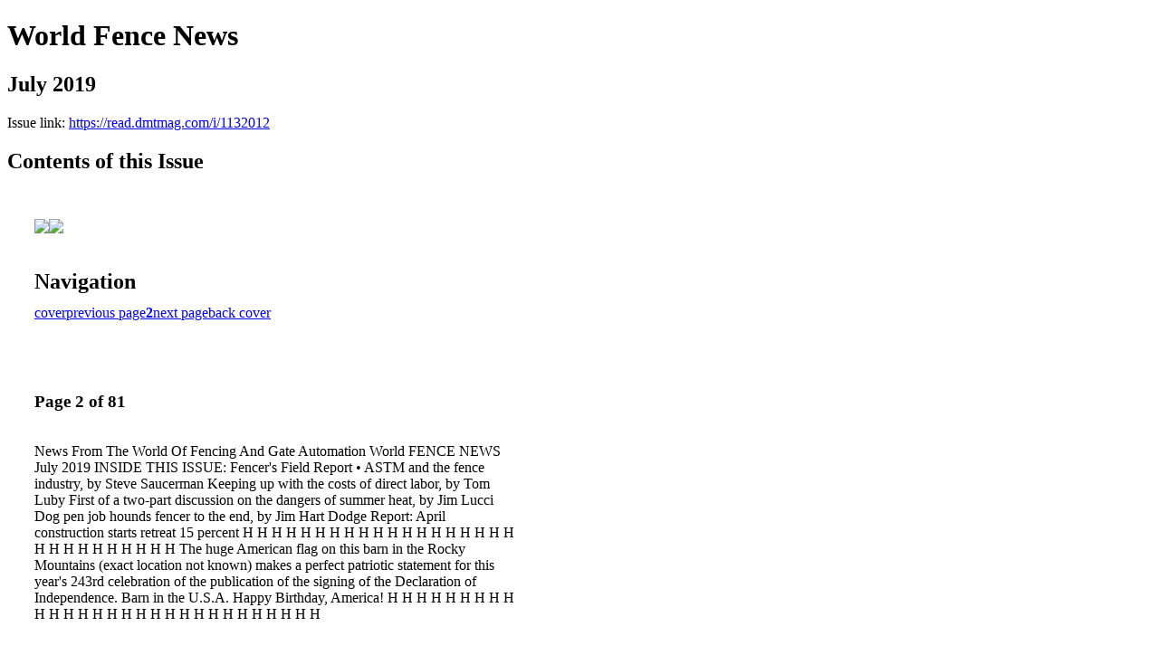

--- FILE ---
content_type: text/html; charset=UTF-8
request_url: https://read.dmtmag.com/i/1132012-july-2019/2
body_size: 4770
content:
<!DOCTYPE html PUBLIC "-//W3C//DTD XHTML 1.0 Transitional//EN" "http://www.w3.org/TR/xhtml1/DTD/xhtml1-transitional.dtd">

<html xmlns="http://www.w3.org/1999/xhtml" xml:lang="en" lang="en" xmlns:og="http://ogp.me/ns#" xmlns:fb="https://www.facebook.com/2008/fbml">
    	<head>
        <!-- Google Tag Manager -->
<script nonce="LgbSCIkYMg9Cy7F3nQ8nfw1m" data-functionality-name="GOOGLETAGMANAGER">(function(w,d,s,l,i){w[l]=w[l]||[];w[l].push({'gtm.start':
new Date().getTime(),event:'gtm.js'});var f=d.getElementsByTagName(s)[0],
j=d.createElement(s),dl=l!='dataLayer'?'&l='+l:'';j.async=true;j.src=
'https://www.googletagmanager.com/gtm.js?id='+i+dl;f.parentNode.insertBefore(j,f);
})(window,document,'script','dataLayer','GTM-TTMVLTD');</script>
<!-- End Google Tag Manager -->
            <link rel="icon" href="" type="image/x-icon"/>
            		<meta charset="utf-8">
				<meta name="description" content="" />
		<meta name="keywords" content="" />
		
		
		<title>World Fence News - July 2019</title>
		
		<meta itemprop="image" content="https://content.cdntwrk.com/files/aT0xMTMyMDEyJnA9MiZ2PTMmY21kPXYmc2lnPTFmMWZkNDAxZDI4MWY1NDg2YzFkNDQwODdiNTI3NzVl/-w-450-80.jpg"><meta property="og:image" content="https://content.cdntwrk.com/files/aT0xMTMyMDEyJnA9MiZ2PTMmY21kPXYmc2lnPTFmMWZkNDAxZDI4MWY1NDg2YzFkNDQwODdiNTI3NzVl/-w-450-80.jpg"/><meta itemprop="image" content="https://content.cdntwrk.com/files/aT0xMTMyMDEyJnA9MSZ2PTMmY21kPXYmc2lnPTFlNmE0YWRkMzdmY2ZhYWQ1ZTBiMjk4NjA0MWI5Nzc2/-w-450-80.jpg"><meta property="og:image" content="https://content.cdntwrk.com/files/aT0xMTMyMDEyJnA9MSZ2PTMmY21kPXYmc2lnPTFlNmE0YWRkMzdmY2ZhYWQ1ZTBiMjk4NjA0MWI5Nzc2/-w-450-80.jpg"/>	</head>

	<body>
	    <!-- Google Tag Manager (noscript) -->
<noscript><iframe data-functionality-name="GOOGLETAGMANAGER" src="https://www.googletagmanager.com/ns.html?id=GTM-TTMVLTD"
height="0" width="0" style="display:none;visibility:hidden" sandbox="allow-scripts allow-same-origin allow-forms allow-popups allow-popups-to-escape-sandbox allow-presentation allow-downloads allow-top-navigation-by-user-activation allow-modals"></iframe></noscript>
<!-- End Google Tag Manager (noscript) -->
<h1>World Fence News</h1>
<h2>July 2019</h2>

<p></p>
<p>Issue link: <a href="https://read.dmtmag.com/i/1132012">https://read.dmtmag.com/i/1132012</a></p>

<h2>Contents of this Issue</h2>
<div style='float:left;clear:none;margin:30px;width:960px;'><div class='issue-img-wrapper'><img id='issue-img-1' src='https://content.cdntwrk.com/files/aT0xMTMyMDEyJnA9MSZ2PTMmY21kPXYmc2lnPTFlNmE0YWRkMzdmY2ZhYWQ1ZTBiMjk4NjA0MWI5Nzc2/-w-450-80.jpg'/><img id='issue-img-2' src='https://content.cdntwrk.com/files/aT0xMTMyMDEyJnA9MiZ2PTMmY21kPXYmc2lnPTFmMWZkNDAxZDI4MWY1NDg2YzFkNDQwODdiNTI3NzVl/-w-450-80.jpg'/></div><h2 style="clear:both;padding-top:20px;margin-bottom:12px;text-align:left">Navigation</h2><div class='btn-group' id='navigation'><a class="btn" title="World Fence News - July 2019 page 0 " href="https://read.dmtmag.com/i/1132012">cover</a><a rel="prev" class="btn" title="World Fence News - July 2019 page 1" href="https://read.dmtmag.com/i/1132012/1">previous page</a><a class='btn active' href='#'><strong>2</strong></a><a rel="next" class="btn" title="World Fence News - July 2019 page 3" href="https://read.dmtmag.com/i/1132012/3">next page</a><a class="btn" title="World Fence News - July 2019 page 81" href="https://read.dmtmag.com/i/1132012/81">back cover</a></div></div><div style='float:left;clear:none;text-align:left;margin:30px;width:550px'><h3> Page 2 of 81</h3><p><div style="max-height:300px;overflow-x:hidden;margin-bottom:30px;padding-right:20px;"><p>News From The World Of Fencing And Gate Automation

World

FENCE NEWS

July 2019

INSIDE THIS ISSUE:

Fencer's Field Report • ASTM and the fence industry, by Steve Saucerman
Keeping up with the costs of direct labor, by Tom Luby
First of a two-part discussion on the dangers of summer heat, by Jim Lucci
Dog pen job hounds fencer to the end, by Jim Hart
Dodge Report: April construction starts retreat 15 percent

H H H H H H H H H H H H H H H H H H H H H H H H H H H H H

The huge American flag on this barn in the Rocky Mountains
(exact location not known) makes a perfect patriotic statement for this year's
243rd celebration of the publication of the signing of the
Declaration of Independence.

Barn in the U.S.A.

Happy Birthday, America!

H H H H H H H H H H H H H H H H H H H H H H H H H H H H H</p></div><h2>Articles in this issue</h2><div style="max-height:200px;overflow-x:hidden;margin-bottom:30px;padding-right:20px;"><ul class='nav'>		<li><a href="https://read.dmtmag.com/i/1132012/0" title="Read article: Cover">Cover</a></li>
	</ul></div><h2>Archives of this issue</h2><a href='https://read.dmtmag.com/read/archives/i/9592/1132012'>view archives of World Fence News - July 2019</a></div><div class='clr'></div>	</body>
</html>
